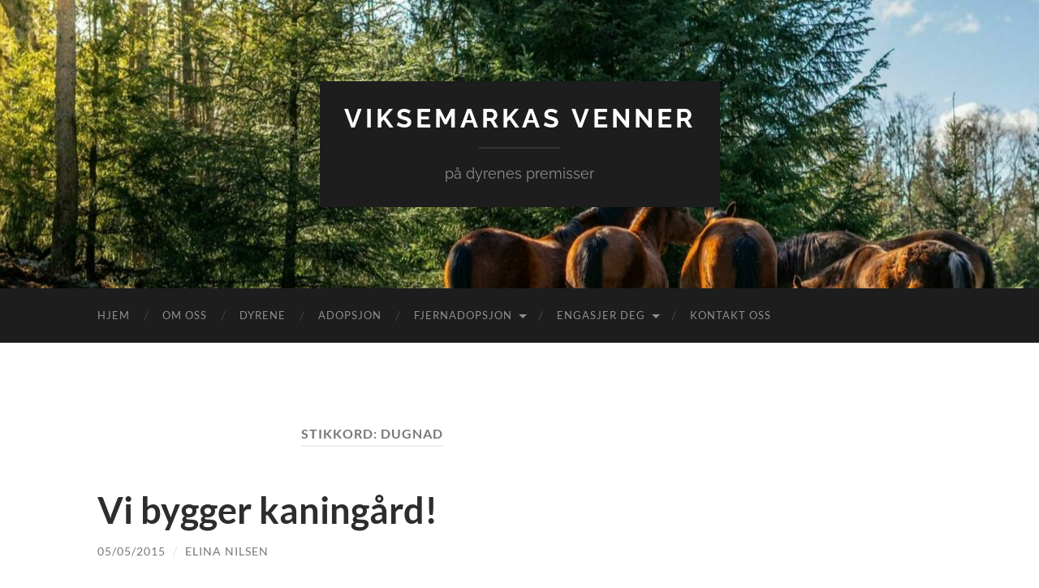

--- FILE ---
content_type: text/css; charset: UTF-8;charset=UTF-8
request_url: https://viksemarkasvenner.no/wp-admin/admin-ajax.php?action=easy-facebook-likebox-customizer-style&ver=6.7.1
body_size: 911
content:

.efbl_feed_wraper.efbl_skin_1747 .efbl-grid-skin .efbl-row.e-outer {
	grid-template-columns: repeat(auto-fill, minmax(33.33%, 1fr));
}

		
.efbl_feed_wraper.efbl_skin_1747 .efbl_feeds_holder.efbl_feeds_carousel .owl-nav {
	display: flex;
}

.efbl_feed_wraper.efbl_skin_1747 .efbl_feeds_holder.efbl_feeds_carousel .owl-dots {
	display: block;
}

		
		
		
		
		
.efbl_feed_wraper.efbl_skin_1747 .efbl_header .efbl_header_inner_wrap .efbl_header_content .efbl_header_meta .efbl_header_title {
		}

.efbl_feed_wraper.efbl_skin_1747 .efbl_header .efbl_header_inner_wrap .efbl_header_img img {
	border-radius: 0;
}

.efbl_feed_wraper.efbl_skin_1747 .efbl_header .efbl_header_inner_wrap .efbl_header_content .efbl_header_meta .efbl_cat,
.efbl_feed_wraper.efbl_skin_1747 .efbl_header .efbl_header_inner_wrap .efbl_header_content .efbl_header_meta .efbl_followers {
		}

.efbl_feed_wraper.efbl_skin_1747 .efbl_header .efbl_header_inner_wrap .efbl_header_content .efbl_bio {
		}

		
		.efbl_feed_popup_container .efbl-post-detail.efbl-popup-skin-1747 .efbl-d-columns-wrapper {
		}

.efbl_feed_popup_container .efbl-post-detail.efbl-popup-skin-1747 .efbl-d-columns-wrapper, .efbl_feed_popup_container .efbl-post-detail.efbl-popup-skin-1747 .efbl-d-columns-wrapper .efbl-caption .efbl-feed-description, .efbl_feed_popup_container .efbl-post-detail.efbl-popup-skin-1747 a, .efbl_feed_popup_container .efbl-post-detail.efbl-popup-skin-1747 span {
	
		
}

.efbl_feed_popup_container .efbl-post-detail.efbl-popup-skin-1747 .efbl-d-columns-wrapper .efbl-post-header {

					display: flex;

			
}

.efbl_feed_popup_container .efbl-post-detail.efbl-popup-skin-1747 .efbl-d-columns-wrapper .efbl-post-header .efbl-profile-image {

					display: block;

			
}

.efbl_feed_popup_container .efbl-post-detail.efbl-popup-skin-1747 .efbl-d-columns-wrapper .efbl-post-header h2 {

		
}

.efbl_feed_popup_container .efbl-post-detail.efbl-popup-skin-1747 .efbl-d-columns-wrapper .efbl-post-header span {

		
}

.efbl_feed_popup_container .efbl-post-detail.efbl-popup-skin-1747 .efbl-feed-description, .efbl_feed_popup_container .efbl-post-detail.efbl-popup-skin-1747 .efbl_link_text {

					display: block;

			
}

.efbl_feed_popup_container .efbl-post-detail.efbl-popup-skin-1747 .efbl-d-columns-wrapper .efbl-reactions-box {

					display: flex;

							
}

.efbl_feed_popup_container .efbl-post-detail.efbl-popup-skin-1747 .efbl-d-columns-wrapper .efbl-reactions-box .efbl-reactions span {

		
}


.efbl_feed_popup_container .efbl-post-detail.efbl-popup-skin-1747 .efbl-d-columns-wrapper .efbl-reactions-box .efbl-reactions .efbl_popup_likes_main {

					display: flex;

			
}

.efbl_feed_popup_container .efbl-post-detail.efbl-popup-skin-1747 .efbl-d-columns-wrapper .efbl-reactions-box .efbl-reactions .efbl-popup-comments-icon-wrapper {

					display: flex;

			
}

.efbl_feed_popup_container .efbl-post-detail.efbl-popup-skin-1747 .efbl-commnets, .efbl_feed_popup_container .efbl-post-detail.efbl-popup-skin-1747 .efbl-comments-list {

					display: block;

			
}

.efbl_feed_popup_container .efbl-post-detail.efbl-popup-skin-1747 .efbl-action-btn {

					display: block;

			
}

.efbl_feed_popup_container .efbl-post-detail.efbl-popup-skin-1747 .efbl-d-columns-wrapper .efbl-comments-list .efbl-comment-wrap {

		
}
		
.efbl_feed_wraper.efbl_skin_2162 .efbl-grid-skin .efbl-row.e-outer {
	grid-template-columns: repeat(auto-fill, minmax(33.33%, 1fr));
}

		
.efbl_feed_wraper.efbl_skin_2162 .efbl_feeds_holder.efbl_feeds_carousel .owl-nav {
	display: flex;
}

.efbl_feed_wraper.efbl_skin_2162 .efbl_feeds_holder.efbl_feeds_carousel .owl-dots {
	display: block;
}

		
		
		
		
		
.efbl_feed_wraper.efbl_skin_2162 .efbl_header .efbl_header_inner_wrap .efbl_header_content .efbl_header_meta .efbl_header_title {
		}

.efbl_feed_wraper.efbl_skin_2162 .efbl_header .efbl_header_inner_wrap .efbl_header_img img {
	border-radius: 0;
}

.efbl_feed_wraper.efbl_skin_2162 .efbl_header .efbl_header_inner_wrap .efbl_header_content .efbl_header_meta .efbl_cat,
.efbl_feed_wraper.efbl_skin_2162 .efbl_header .efbl_header_inner_wrap .efbl_header_content .efbl_header_meta .efbl_followers {
		}

.efbl_feed_wraper.efbl_skin_2162 .efbl_header .efbl_header_inner_wrap .efbl_header_content .efbl_bio {
		}

		
		.efbl_feed_popup_container .efbl-post-detail.efbl-popup-skin-2162 .efbl-d-columns-wrapper {
		}

.efbl_feed_popup_container .efbl-post-detail.efbl-popup-skin-2162 .efbl-d-columns-wrapper, .efbl_feed_popup_container .efbl-post-detail.efbl-popup-skin-2162 .efbl-d-columns-wrapper .efbl-caption .efbl-feed-description, .efbl_feed_popup_container .efbl-post-detail.efbl-popup-skin-2162 a, .efbl_feed_popup_container .efbl-post-detail.efbl-popup-skin-2162 span {
	
		
}

.efbl_feed_popup_container .efbl-post-detail.efbl-popup-skin-2162 .efbl-d-columns-wrapper .efbl-post-header {

					display: flex;

			
}

.efbl_feed_popup_container .efbl-post-detail.efbl-popup-skin-2162 .efbl-d-columns-wrapper .efbl-post-header .efbl-profile-image {

					display: block;

			
}

.efbl_feed_popup_container .efbl-post-detail.efbl-popup-skin-2162 .efbl-d-columns-wrapper .efbl-post-header h2 {

		
}

.efbl_feed_popup_container .efbl-post-detail.efbl-popup-skin-2162 .efbl-d-columns-wrapper .efbl-post-header span {

		
}

.efbl_feed_popup_container .efbl-post-detail.efbl-popup-skin-2162 .efbl-feed-description, .efbl_feed_popup_container .efbl-post-detail.efbl-popup-skin-2162 .efbl_link_text {

					display: block;

			
}

.efbl_feed_popup_container .efbl-post-detail.efbl-popup-skin-2162 .efbl-d-columns-wrapper .efbl-reactions-box {

					display: flex;

							
}

.efbl_feed_popup_container .efbl-post-detail.efbl-popup-skin-2162 .efbl-d-columns-wrapper .efbl-reactions-box .efbl-reactions span {

		
}


.efbl_feed_popup_container .efbl-post-detail.efbl-popup-skin-2162 .efbl-d-columns-wrapper .efbl-reactions-box .efbl-reactions .efbl_popup_likes_main {

					display: flex;

			
}

.efbl_feed_popup_container .efbl-post-detail.efbl-popup-skin-2162 .efbl-d-columns-wrapper .efbl-reactions-box .efbl-reactions .efbl-popup-comments-icon-wrapper {

					display: flex;

			
}

.efbl_feed_popup_container .efbl-post-detail.efbl-popup-skin-2162 .efbl-commnets, .efbl_feed_popup_container .efbl-post-detail.efbl-popup-skin-2162 .efbl-comments-list {

					display: block;

			
}

.efbl_feed_popup_container .efbl-post-detail.efbl-popup-skin-2162 .efbl-action-btn {

					display: block;

			
}

.efbl_feed_popup_container .efbl-post-detail.efbl-popup-skin-2162 .efbl-d-columns-wrapper .efbl-comments-list .efbl-comment-wrap {

		
}
		
.efbl_feed_wraper.efbl_skin_2163 .efbl-grid-skin .efbl-row.e-outer {
	grid-template-columns: repeat(auto-fill, minmax(33.33%, 1fr));
}

		
.efbl_feed_wraper.efbl_skin_2163 .efbl_feeds_holder.efbl_feeds_carousel .owl-nav {
	display: flex;
}

.efbl_feed_wraper.efbl_skin_2163 .efbl_feeds_holder.efbl_feeds_carousel .owl-dots {
	display: block;
}

		
		
		
		
		
.efbl_feed_wraper.efbl_skin_2163 .efbl_header .efbl_header_inner_wrap .efbl_header_content .efbl_header_meta .efbl_header_title {
		}

.efbl_feed_wraper.efbl_skin_2163 .efbl_header .efbl_header_inner_wrap .efbl_header_img img {
	border-radius: 0;
}

.efbl_feed_wraper.efbl_skin_2163 .efbl_header .efbl_header_inner_wrap .efbl_header_content .efbl_header_meta .efbl_cat,
.efbl_feed_wraper.efbl_skin_2163 .efbl_header .efbl_header_inner_wrap .efbl_header_content .efbl_header_meta .efbl_followers {
		}

.efbl_feed_wraper.efbl_skin_2163 .efbl_header .efbl_header_inner_wrap .efbl_header_content .efbl_bio {
		}

		
		.efbl_feed_popup_container .efbl-post-detail.efbl-popup-skin-2163 .efbl-d-columns-wrapper {
		}

.efbl_feed_popup_container .efbl-post-detail.efbl-popup-skin-2163 .efbl-d-columns-wrapper, .efbl_feed_popup_container .efbl-post-detail.efbl-popup-skin-2163 .efbl-d-columns-wrapper .efbl-caption .efbl-feed-description, .efbl_feed_popup_container .efbl-post-detail.efbl-popup-skin-2163 a, .efbl_feed_popup_container .efbl-post-detail.efbl-popup-skin-2163 span {
	
		
}

.efbl_feed_popup_container .efbl-post-detail.efbl-popup-skin-2163 .efbl-d-columns-wrapper .efbl-post-header {

					display: flex;

			
}

.efbl_feed_popup_container .efbl-post-detail.efbl-popup-skin-2163 .efbl-d-columns-wrapper .efbl-post-header .efbl-profile-image {

					display: block;

			
}

.efbl_feed_popup_container .efbl-post-detail.efbl-popup-skin-2163 .efbl-d-columns-wrapper .efbl-post-header h2 {

		
}

.efbl_feed_popup_container .efbl-post-detail.efbl-popup-skin-2163 .efbl-d-columns-wrapper .efbl-post-header span {

		
}

.efbl_feed_popup_container .efbl-post-detail.efbl-popup-skin-2163 .efbl-feed-description, .efbl_feed_popup_container .efbl-post-detail.efbl-popup-skin-2163 .efbl_link_text {

					display: block;

			
}

.efbl_feed_popup_container .efbl-post-detail.efbl-popup-skin-2163 .efbl-d-columns-wrapper .efbl-reactions-box {

					display: flex;

							
}

.efbl_feed_popup_container .efbl-post-detail.efbl-popup-skin-2163 .efbl-d-columns-wrapper .efbl-reactions-box .efbl-reactions span {

		
}


.efbl_feed_popup_container .efbl-post-detail.efbl-popup-skin-2163 .efbl-d-columns-wrapper .efbl-reactions-box .efbl-reactions .efbl_popup_likes_main {

					display: flex;

			
}

.efbl_feed_popup_container .efbl-post-detail.efbl-popup-skin-2163 .efbl-d-columns-wrapper .efbl-reactions-box .efbl-reactions .efbl-popup-comments-icon-wrapper {

					display: flex;

			
}

.efbl_feed_popup_container .efbl-post-detail.efbl-popup-skin-2163 .efbl-commnets, .efbl_feed_popup_container .efbl-post-detail.efbl-popup-skin-2163 .efbl-comments-list {

					display: block;

			
}

.efbl_feed_popup_container .efbl-post-detail.efbl-popup-skin-2163 .efbl-action-btn {

					display: block;

			
}

.efbl_feed_popup_container .efbl-post-detail.efbl-popup-skin-2163 .efbl-d-columns-wrapper .efbl-comments-list .efbl-comment-wrap {

		
}
		
.efbl_feed_wraper.efbl_skin_2164 .efbl-grid-skin .efbl-row.e-outer {
	grid-template-columns: repeat(auto-fill, minmax(33.33%, 1fr));
}

		
.efbl_feed_wraper.efbl_skin_2164 .efbl_feeds_holder.efbl_feeds_carousel .owl-nav {
	display: flex;
}

.efbl_feed_wraper.efbl_skin_2164 .efbl_feeds_holder.efbl_feeds_carousel .owl-dots {
	display: block;
}

		
		
		
		
		
.efbl_feed_wraper.efbl_skin_2164 .efbl_header .efbl_header_inner_wrap .efbl_header_content .efbl_header_meta .efbl_header_title {
		}

.efbl_feed_wraper.efbl_skin_2164 .efbl_header .efbl_header_inner_wrap .efbl_header_img img {
	border-radius: 0;
}

.efbl_feed_wraper.efbl_skin_2164 .efbl_header .efbl_header_inner_wrap .efbl_header_content .efbl_header_meta .efbl_cat,
.efbl_feed_wraper.efbl_skin_2164 .efbl_header .efbl_header_inner_wrap .efbl_header_content .efbl_header_meta .efbl_followers {
		}

.efbl_feed_wraper.efbl_skin_2164 .efbl_header .efbl_header_inner_wrap .efbl_header_content .efbl_bio {
		}

		
		.efbl_feed_popup_container .efbl-post-detail.efbl-popup-skin-2164 .efbl-d-columns-wrapper {
		}

.efbl_feed_popup_container .efbl-post-detail.efbl-popup-skin-2164 .efbl-d-columns-wrapper, .efbl_feed_popup_container .efbl-post-detail.efbl-popup-skin-2164 .efbl-d-columns-wrapper .efbl-caption .efbl-feed-description, .efbl_feed_popup_container .efbl-post-detail.efbl-popup-skin-2164 a, .efbl_feed_popup_container .efbl-post-detail.efbl-popup-skin-2164 span {
	
		
}

.efbl_feed_popup_container .efbl-post-detail.efbl-popup-skin-2164 .efbl-d-columns-wrapper .efbl-post-header {

					display: flex;

			
}

.efbl_feed_popup_container .efbl-post-detail.efbl-popup-skin-2164 .efbl-d-columns-wrapper .efbl-post-header .efbl-profile-image {

					display: block;

			
}

.efbl_feed_popup_container .efbl-post-detail.efbl-popup-skin-2164 .efbl-d-columns-wrapper .efbl-post-header h2 {

		
}

.efbl_feed_popup_container .efbl-post-detail.efbl-popup-skin-2164 .efbl-d-columns-wrapper .efbl-post-header span {

		
}

.efbl_feed_popup_container .efbl-post-detail.efbl-popup-skin-2164 .efbl-feed-description, .efbl_feed_popup_container .efbl-post-detail.efbl-popup-skin-2164 .efbl_link_text {

					display: block;

			
}

.efbl_feed_popup_container .efbl-post-detail.efbl-popup-skin-2164 .efbl-d-columns-wrapper .efbl-reactions-box {

					display: flex;

							
}

.efbl_feed_popup_container .efbl-post-detail.efbl-popup-skin-2164 .efbl-d-columns-wrapper .efbl-reactions-box .efbl-reactions span {

		
}


.efbl_feed_popup_container .efbl-post-detail.efbl-popup-skin-2164 .efbl-d-columns-wrapper .efbl-reactions-box .efbl-reactions .efbl_popup_likes_main {

					display: flex;

			
}

.efbl_feed_popup_container .efbl-post-detail.efbl-popup-skin-2164 .efbl-d-columns-wrapper .efbl-reactions-box .efbl-reactions .efbl-popup-comments-icon-wrapper {

					display: flex;

			
}

.efbl_feed_popup_container .efbl-post-detail.efbl-popup-skin-2164 .efbl-commnets, .efbl_feed_popup_container .efbl-post-detail.efbl-popup-skin-2164 .efbl-comments-list {

					display: block;

			
}

.efbl_feed_popup_container .efbl-post-detail.efbl-popup-skin-2164 .efbl-action-btn {

					display: block;

			
}

.efbl_feed_popup_container .efbl-post-detail.efbl-popup-skin-2164 .efbl-d-columns-wrapper .efbl-comments-list .efbl-comment-wrap {

		
}
		
.efbl_feed_wraper.efbl_skin_2177 .efbl-grid-skin .efbl-row.e-outer {
	grid-template-columns: repeat(auto-fill, minmax(33.33%, 1fr));
}

		
.efbl_feed_wraper.efbl_skin_2177 .efbl_feeds_holder.efbl_feeds_carousel .owl-nav {
	display: flex;
}

.efbl_feed_wraper.efbl_skin_2177 .efbl_feeds_holder.efbl_feeds_carousel .owl-dots {
	display: block;
}

		
		
		
		
		
.efbl_feed_wraper.efbl_skin_2177 .efbl_header .efbl_header_inner_wrap .efbl_header_content .efbl_header_meta .efbl_header_title {
		}

.efbl_feed_wraper.efbl_skin_2177 .efbl_header .efbl_header_inner_wrap .efbl_header_img img {
	border-radius: 0;
}

.efbl_feed_wraper.efbl_skin_2177 .efbl_header .efbl_header_inner_wrap .efbl_header_content .efbl_header_meta .efbl_cat,
.efbl_feed_wraper.efbl_skin_2177 .efbl_header .efbl_header_inner_wrap .efbl_header_content .efbl_header_meta .efbl_followers {
		}

.efbl_feed_wraper.efbl_skin_2177 .efbl_header .efbl_header_inner_wrap .efbl_header_content .efbl_bio {
		}

		
		.efbl_feed_popup_container .efbl-post-detail.efbl-popup-skin-2177 .efbl-d-columns-wrapper {
		}

.efbl_feed_popup_container .efbl-post-detail.efbl-popup-skin-2177 .efbl-d-columns-wrapper, .efbl_feed_popup_container .efbl-post-detail.efbl-popup-skin-2177 .efbl-d-columns-wrapper .efbl-caption .efbl-feed-description, .efbl_feed_popup_container .efbl-post-detail.efbl-popup-skin-2177 a, .efbl_feed_popup_container .efbl-post-detail.efbl-popup-skin-2177 span {
	
		
}

.efbl_feed_popup_container .efbl-post-detail.efbl-popup-skin-2177 .efbl-d-columns-wrapper .efbl-post-header {

					display: flex;

			
}

.efbl_feed_popup_container .efbl-post-detail.efbl-popup-skin-2177 .efbl-d-columns-wrapper .efbl-post-header .efbl-profile-image {

					display: block;

			
}

.efbl_feed_popup_container .efbl-post-detail.efbl-popup-skin-2177 .efbl-d-columns-wrapper .efbl-post-header h2 {

		
}

.efbl_feed_popup_container .efbl-post-detail.efbl-popup-skin-2177 .efbl-d-columns-wrapper .efbl-post-header span {

		
}

.efbl_feed_popup_container .efbl-post-detail.efbl-popup-skin-2177 .efbl-feed-description, .efbl_feed_popup_container .efbl-post-detail.efbl-popup-skin-2177 .efbl_link_text {

					display: block;

			
}

.efbl_feed_popup_container .efbl-post-detail.efbl-popup-skin-2177 .efbl-d-columns-wrapper .efbl-reactions-box {

					display: flex;

							
}

.efbl_feed_popup_container .efbl-post-detail.efbl-popup-skin-2177 .efbl-d-columns-wrapper .efbl-reactions-box .efbl-reactions span {

		
}


.efbl_feed_popup_container .efbl-post-detail.efbl-popup-skin-2177 .efbl-d-columns-wrapper .efbl-reactions-box .efbl-reactions .efbl_popup_likes_main {

					display: flex;

			
}

.efbl_feed_popup_container .efbl-post-detail.efbl-popup-skin-2177 .efbl-d-columns-wrapper .efbl-reactions-box .efbl-reactions .efbl-popup-comments-icon-wrapper {

					display: flex;

			
}

.efbl_feed_popup_container .efbl-post-detail.efbl-popup-skin-2177 .efbl-commnets, .efbl_feed_popup_container .efbl-post-detail.efbl-popup-skin-2177 .efbl-comments-list {

					display: block;

			
}

.efbl_feed_popup_container .efbl-post-detail.efbl-popup-skin-2177 .efbl-action-btn {

					display: block;

			
}

.efbl_feed_popup_container .efbl-post-detail.efbl-popup-skin-2177 .efbl-d-columns-wrapper .efbl-comments-list .efbl-comment-wrap {

		
}
		